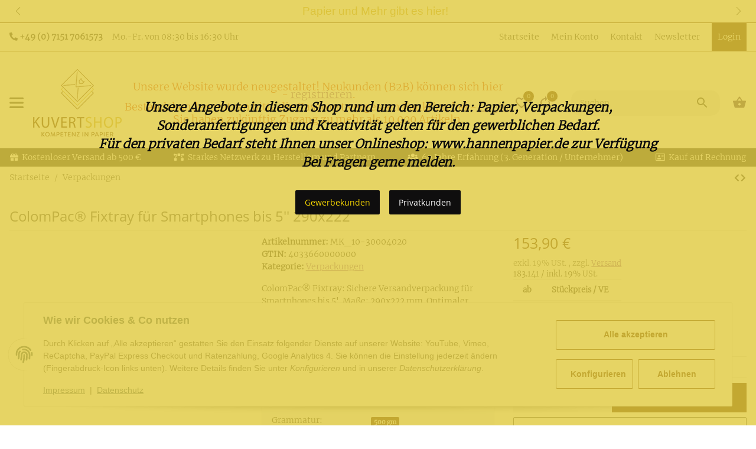

--- FILE ---
content_type: text/html; charset=utf-8
request_url: https://www.kuvertshop.net/insex.php?2btn=1&_=1768691148956
body_size: 399
content:
{"logoshow":"0","logowidth":"120","bgcolor":"rgba(224, 202, 62, 0.8)","bgbutton1":"rgb(15, 14, 14)","bgbutton2":"rgb(15, 14, 14)","colorbutton1":"rgb(247, 214, 0)","colorbutton2":"rgb(255, 255, 255)","url1":"javascript:void(0);","url2":"https:\/\/www.hannenpapier.de\/","closebtn":"btn1","text1":"Gewerbekunden","text2":"Privatkunden","description":"<b>Unsere Angebote in diesem Shop rund um den Bereich: Papier, Verpackungen, Sonderanfertigungen und Kreativit\u00e4t gelten f\u00fcr den gewerblichen Bedarf. <br>F\u00fcr den privaten Bedarf steht Ihnen unser Onlineshop: www.hannenpapier.de zur Verf\u00fcgung<br>Bei Fragen gerne melden.  <\/b>","expires":"7","text_style":"style=\"font-style: italic; color: rgb(10, 10, 10); font-size: 21px; \" class=\"2btn-text pt-3 mb-5\""}

--- FILE ---
content_type: application/x-javascript; charset=utf-8
request_url: https://www.kuvertshop.net/asset/plugin_js_body?v=5.0.0&cv=67
body_size: 875
content:
function giveConsentGC(detail){if(detail!==null&&typeof detail.gc_consent_universal_analytics!=='undefined'){CheckConsentGoogle(detail,'universal_analytics');}
if(detail!==null&&typeof detail.gc_consent_google_tagmanager!=='undefined'){CheckConsentGoogle(detail,'google_tagmanager');}
if(detail!==null&&typeof detail.gc_consent_analytics!=='undefined'){CheckConsentGoogle(detail,'analytics');}
if(detail!==null&&typeof detail.gc_consent_adwords!=='undefined'){CheckConsentGoogle(detail,'adwords');}
if(detail!==null&&typeof detail.gc_consent_optimize!=='undefined'){CheckConsentGoogle(detail,'optimize');}
if(detail!==null&&typeof detail.gc_analytics!=='undefined'){if(typeof gtag!=='undefined'){if(detail.gc_analytics===true){gtag('consent','update',{analytics_storage:'granted',functionality_storage:'granted',personalization_storage:'granted'});console.log('Consent für Analytics (gtag) gewährt');}else{gtag('consent','update',{analytics_storage:'denied',functionality_storage:'denied',personalization_storage:'denied'});console.log('Consent für Analytics (gtag) entzogen');}}}
if(detail!==null&&typeof detail.gc_adwords!=='undefined'){if(typeof gtag!=='undefined'){if(detail.gc_adwords===true){gtag('consent','update',{ad_storage:'granted',functionality_storage:'granted',personalization_storage:'granted'});gtag('set','ads_data_redaction',false);console.log('Consent für Adwords gewährt');}else{gtag('consent','update',{ad_storage:'denied',functionality_storage:'denied',personalization_storage:'denied'});gtag('set','ads_data_redaction',true);console.log('Consent für Adwords entzogen');}}}}
function CheckConsentGoogle(detail,service,dependencies=''){if(eval('detail.gc_consent_'+service)===true){if(dependencies==''){$('head script[data-gc-cmp-id="'+service+'"]').each(function(index){if(!this.hasAttribute('data-dep-id')){setTimeout(function(f){GoogleConsentAddScript(service,index,f,document.head,detail);},200,this);}});$('body script[data-gc-cmp-id="'+service+'"]').each(function(index){if(!this.hasAttribute('data-dep-id')){setTimeout(function(f){GoogleConsentAddScript(service,index,f,document.body,detail);},200,this);}});console.log('Consent für '+service+' gewährt');}else{$('head script[data-gc-cmp-id="'+service+'"][data-dep-id="'+dependencies+'"]').each(function(index){setTimeout(function(f){GoogleConsentAddScript(service,index,f,document.head,detail);},200,this);});$('body script[data-gc-cmp-id="'+service+'"][data-dep-id="'+dependencies+'"]').each(function(index){setTimeout(function(f){GoogleConsentAddScript(service,index,f,document.body,detail);},200,this);});console.log('Consent für '+service+' (dep '+dependencies+') gewährt');}}else{console.log('Consent für '+service+' entzogen');}}
function GoogleConsentAddScript(service,index,element,parent,detail){var script=document.createElement("script");script.setAttribute("type","text/javascript");script.async=true;script.defer=true;if(typeof $(element).attr('src')!=="undefined"){script.setAttribute("src",$(element).attr('src'));}
setInnerHTML(script,$(element).text());script.setAttribute("data-gc-cmp-set-id",service);script.setAttribute("data-gc-consent-given","true");if(element.hasAttribute('data-dependencies')){script.addEventListener("load",function(event){console.log(service+': dependencies on src');CheckConsentGoogle(detail,service,element.getAttribute('data-dependencies'));});if(!script.hasAttribute('src')){console.log(service+': dependencies without src');CheckConsentGoogle(detail,service,element.getAttribute('data-dependencies'));}}
element.parentNode.replaceChild(script,element);}
var setInnerHTML=function(elm,html){elm.innerHTML=html;Array.from(elm.querySelectorAll("script")).forEach(oldScript=>{const newScript=document.createElement("script");Array.from(oldScript.attributes).forEach(attr=>newScript.setAttribute(attr.name,attr.value));newScript.appendChild(document.createTextNode(oldScript.innerHTML));oldScript.parentNode.replaceChild(newScript,oldScript);});}

--- FILE ---
content_type: application/x-javascript; charset=utf-8
request_url: https://www.kuvertshop.net/asset/plugin_js_head?v=5.0.0&cv=67
body_size: 1465
content:
/*!
 * jQuery Cookie Plugin v1.4.1
 * https://github.com/carhartl/jquery-cookie
 *
 * Copyright 2006, 2014 Klaus Hartl
 * Released under the MIT license
 */
(function(factory){if(typeof define==='function'&&define.amd){define(['jquery'],factory);}else if(typeof exports==='object'){module.exports=factory(require('jquery'));}else{factory(jQuery);}}(function($){var pluses=/\+/g;function encode(s){return config.raw?s:encodeURIComponent(s);}
function decode(s){return config.raw?s:decodeURIComponent(s);}
function stringifyCookieValue(value){return encode(config.json?JSON.stringify(value):String(value));}
function parseCookieValue(s){if(s.indexOf('"')===0){s=s.slice(1,-1).replace(/\\"/g,'"').replace(/\\\\/g,'\\');}
try{s=decodeURIComponent(s.replace(pluses,' '));return config.json?JSON.parse(s):s;}catch(e){}}
function read(s,converter){var value=config.raw?s:parseCookieValue(s);return $.isFunction(converter)?converter(value):value;}
var config=$.cookie=function(key,value,options){if(arguments.length>1&&!$.isFunction(value)){options=$.extend({},config.defaults,options);if(typeof options.expires==='number'){var days=options.expires,t=options.expires=new Date();t.setMilliseconds(t.getMilliseconds()+days*864e+5);}
return(document.cookie=[encode(key),'=',stringifyCookieValue(value),options.expires?'; expires='+options.expires.toUTCString():'',options.path?'; path='+options.path:'',options.domain?'; domain='+options.domain:'',options.secure?'; secure':''].join(''));}
var result=key?undefined:{},cookies=document.cookie?document.cookie.split('; '):[],i=0,l=cookies.length;for(;i<l;i++){var parts=cookies[i].split('='),name=decode(parts.shift()),cookie=parts.join('=');if(key===name){result=read(cookie,value);break;}
if(!key&&(cookie=read(cookie))!==undefined){result[name]=cookie;}}
return result;};config.defaults={};$.removeCookie=function(key,options){$.cookie(key,'',$.extend({},options,{expires:-1}));return!$.cookie(key);};}));;$(document).ready(function(){var setting=getJsonData();if($.cookie('cookiepanel')==null){var logo='';if(setting.logoshow==1){logo=$('#shop-logo').parent('a').html();}
if(setting.closebtn=='btn1'){var btn1='<a id="remove-modal" class="btn btn-btn-secondary mr-3" style="background:'+setting.bgbutton1+'; color:'+setting.colorbutton1+'" href="'+setting.url1+'">'+setting.text1+'</a>';}else{var btn1='<a class="btn btn-btn-secondary"style="background:'+setting.bgbutton1+'; color:'+setting.colorbutton1+'" href="'+setting.url1+'">'+setting.text1+'</a>';}
if(setting.closebtn=='btn2'){var btn2='<a id="remove-modal" class="btn btn-btn-secondary" style="background:'+setting.bgbutton2+'; color:'+setting.colorbutton2+'" href="'+setting.url2+'" target="_blanck">'+setting.text12+'</a>';}else{var btn2='<a class="btn btn-btn-secondary"style="background:'+setting.bgbutton2+'; color:'+setting.colorbutton2+'" href="'+setting.url2+'" target="_blanck">'+setting.text2+'</a>';}
var btn=btn1+btn2;var textblock=(setting.description)?'<div '+setting.text_style+'">'+setting.description+'</div>':' ';$('body').append('<div id="selectlanguage" style="background:'+setting.bgcolor+'"><div class="inter-flex"><div id="shop-logo-modal">'+logo+'</div>'+textblock+btn+'</div></div>');if(parseInt(setting.logowidth)>0&&$(window).width()>550)
{$('#shop-logo-modal').children('img').css({'width':parseInt(setting.logowidth)+'%',});}}
$(document).on('click','#remove-modal',function(){var userexpires=setting.expires
$.cookie('cookiepanel','accept',{expires:parseInt(userexpires),path:'/'});$('#selectlanguage').fadeOut('slow');});});function getJsonData(){var jqXHR;if(isNaN(jqXHR)){jqXHR=$.ajax({url:"/insex.php?2btn=1",cache:false,async:false});}
return json=$.parseJSON(jqXHR.responseText);};document.addEventListener('consent.ready',function(e){giveConsentGC(e.detail);});document.addEventListener('consent.updated',function(e){giveConsentGC(e.detail);});